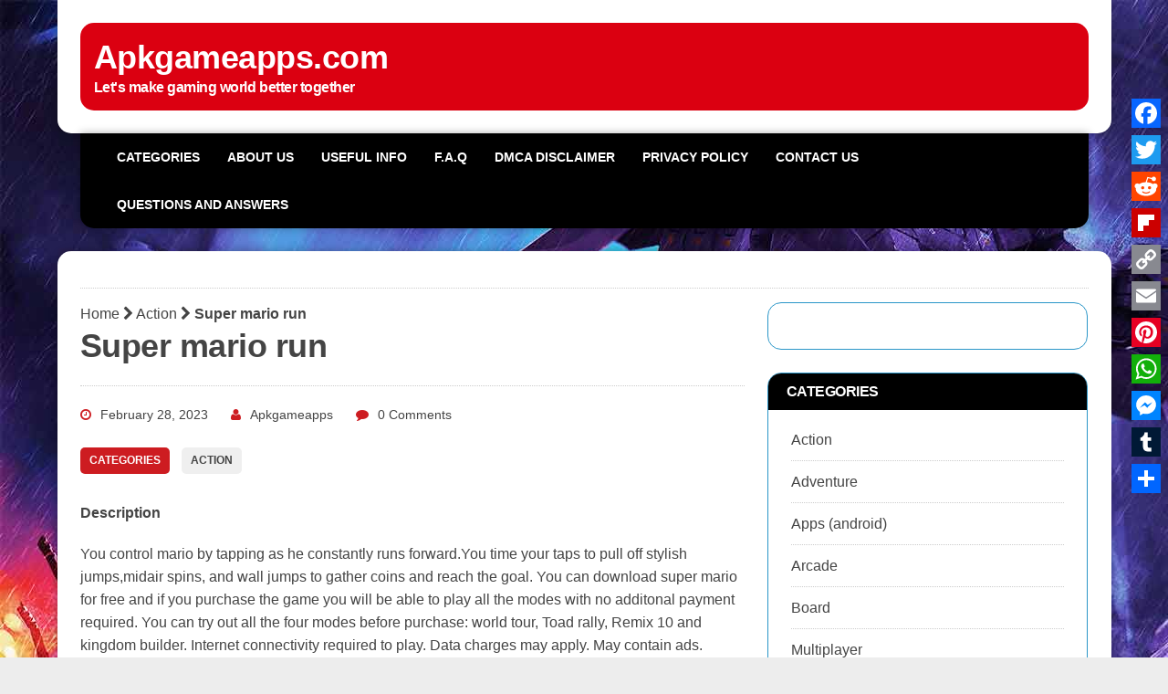

--- FILE ---
content_type: text/html; charset=UTF-8
request_url: https://apkgameapps.com/action/super-matio-run/
body_size: 13844
content:
<!DOCTYPE html><html class="no-js" lang="en-US"><head><script data-no-optimize="1">var litespeed_docref=sessionStorage.getItem("litespeed_docref");litespeed_docref&&(Object.defineProperty(document,"referrer",{get:function(){return litespeed_docref}}),sessionStorage.removeItem("litespeed_docref"));</script> <meta charset="UTF-8"><link data-optimized="2" rel="stylesheet" href="https://apkgameapps.com/wp-content/litespeed/css/f32126bba95d52e4884fa48f91ca26d9.css?ver=fa7f9" /><meta name="viewport" content="width=device-width, initial-scale=1.0"><link rel="profile" href="https://gmpg.org/xfn/11" /><meta name='robots' content='index, follow, max-image-preview:large, max-snippet:-1, max-video-preview:-1' /><title>Super mario run &ndash; Apkgameapps.com</title><meta name="description" content="Download and play Super mario run. We all love super mario and now it&#039;s here. You contol character by tapping as he constantly runs forward" /><link rel="canonical" href="https://apkgameapps.com/action/super-matio-run/" /><meta property="og:locale" content="en_US" /><meta property="og:type" content="article" /><meta property="og:title" content="Super mario run &ndash; Apkgameapps.com" /><meta property="og:description" content="Download and play Super mario run. We all love super mario and now it&#039;s here. You contol character by tapping as he constantly runs forward" /><meta property="og:url" content="https://apkgameapps.com/action/super-matio-run/" /><meta property="og:site_name" content="Apkgameapps.com" /><meta property="article:published_time" content="2023-02-28T10:45:01+00:00" /><meta property="article:modified_time" content="2023-02-28T10:45:03+00:00" /><meta property="og:image" content="https://apkgameapps.com/wp-content/uploads/2020/05/super-mario-run-2.png" /><meta property="og:image:width" content="450" /><meta property="og:image:height" content="253" /><meta property="og:image:type" content="image/png" /><meta name="author" content="Apkgameapps" /><meta name="twitter:card" content="summary_large_image" /><meta name="twitter:label1" content="Written by" /><meta name="twitter:data1" content="Apkgameapps" /><meta name="twitter:label2" content="Est. reading time" /><meta name="twitter:data2" content="2 minutes" /> <script type="application/ld+json" class="yoast-schema-graph">{"@context":"https://schema.org","@graph":[{"@type":"Article","@id":"https://apkgameapps.com/action/super-matio-run/#article","isPartOf":{"@id":"https://apkgameapps.com/action/super-matio-run/"},"author":{"name":"Apkgameapps","@id":"https://apkgameapps.com/#/schema/person/80ee3d9073520c199577056be7085327"},"headline":"Super mario run","datePublished":"2023-02-28T10:45:01+00:00","dateModified":"2023-02-28T10:45:03+00:00","mainEntityOfPage":{"@id":"https://apkgameapps.com/action/super-matio-run/"},"wordCount":111,"publisher":{"@id":"https://apkgameapps.com/#organization"},"image":{"@id":"https://apkgameapps.com/action/super-matio-run/#primaryimage"},"thumbnailUrl":"https://apkgameapps.com/wp-content/uploads/2020/05/super-mario-run-2.png","keywords":["colorful","mario","platformer","running"],"articleSection":["Action"],"inLanguage":"en-US"},{"@type":"WebPage","@id":"https://apkgameapps.com/action/super-matio-run/","url":"https://apkgameapps.com/action/super-matio-run/","name":"Super mario run &ndash; Apkgameapps.com","isPartOf":{"@id":"https://apkgameapps.com/#website"},"primaryImageOfPage":{"@id":"https://apkgameapps.com/action/super-matio-run/#primaryimage"},"image":{"@id":"https://apkgameapps.com/action/super-matio-run/#primaryimage"},"thumbnailUrl":"https://apkgameapps.com/wp-content/uploads/2020/05/super-mario-run-2.png","datePublished":"2023-02-28T10:45:01+00:00","dateModified":"2023-02-28T10:45:03+00:00","description":"Download and play Super mario run. We all love super mario and now it's here. You contol character by tapping as he constantly runs forward","breadcrumb":{"@id":"https://apkgameapps.com/action/super-matio-run/#breadcrumb"},"inLanguage":"en-US","potentialAction":[{"@type":"ReadAction","target":["https://apkgameapps.com/action/super-matio-run/"]}]},{"@type":"ImageObject","inLanguage":"en-US","@id":"https://apkgameapps.com/action/super-matio-run/#primaryimage","url":"https://apkgameapps.com/wp-content/uploads/2020/05/super-mario-run-2.png","contentUrl":"https://apkgameapps.com/wp-content/uploads/2020/05/super-mario-run-2.png","width":450,"height":253},{"@type":"BreadcrumbList","@id":"https://apkgameapps.com/action/super-matio-run/#breadcrumb","itemListElement":[{"@type":"ListItem","position":1,"name":"Home","item":"https://apkgameapps.com/"},{"@type":"ListItem","position":2,"name":"Action","item":"https://apkgameapps.com/category/action/"},{"@type":"ListItem","position":3,"name":"Super mario run"}]},{"@type":"WebSite","@id":"https://apkgameapps.com/#website","url":"https://apkgameapps.com/","name":"Apkgameapps.com","description":"Let&#039;s make gaming world better together","publisher":{"@id":"https://apkgameapps.com/#organization"},"potentialAction":[{"@type":"SearchAction","target":{"@type":"EntryPoint","urlTemplate":"https://apkgameapps.com/?s={search_term_string}"},"query-input":"required name=search_term_string"}],"inLanguage":"en-US"},{"@type":"Organization","@id":"https://apkgameapps.com/#organization","name":"Apkgameapps","url":"https://apkgameapps.com/","logo":{"@type":"ImageObject","inLanguage":"en-US","@id":"https://apkgameapps.com/#/schema/logo/image/","url":"https://apkgameapps.com/wp-content/uploads/2020/06/cropped-games-logo.png","contentUrl":"https://apkgameapps.com/wp-content/uploads/2020/06/cropped-games-logo.png","width":512,"height":512,"caption":"Apkgameapps"},"image":{"@id":"https://apkgameapps.com/#/schema/logo/image/"}},{"@type":"Person","@id":"https://apkgameapps.com/#/schema/person/80ee3d9073520c199577056be7085327","name":"Apkgameapps","image":{"@type":"ImageObject","inLanguage":"en-US","@id":"https://apkgameapps.com/#/schema/person/image/","url":"https://apkgameapps.com/wp-content/litespeed/avatar/53b20795f338ce3ddf54db136c7d167e.jpg?ver=1768809658","contentUrl":"https://apkgameapps.com/wp-content/litespeed/avatar/53b20795f338ce3ddf54db136c7d167e.jpg?ver=1768809658","caption":"Apkgameapps"}}]}</script> <link rel='dns-prefetch' href='//static.addtoany.com' /><link rel='dns-prefetch' href='//www.googletagmanager.com' /><link rel='dns-prefetch' href='//fonts.googleapis.com' /><link rel='dns-prefetch' href='//pagead2.googlesyndication.com' /><style id='classic-theme-styles-inline-css' type='text/css'>/*! This file is auto-generated */
.wp-block-button__link{color:#fff;background-color:#32373c;border-radius:9999px;box-shadow:none;text-decoration:none;padding:calc(.667em + 2px) calc(1.333em + 2px);font-size:1.125em}.wp-block-file__button{background:#32373c;color:#fff;text-decoration:none}</style><style id='global-styles-inline-css' type='text/css'>body{--wp--preset--color--black: #000000;--wp--preset--color--cyan-bluish-gray: #abb8c3;--wp--preset--color--white: #ffffff;--wp--preset--color--pale-pink: #f78da7;--wp--preset--color--vivid-red: #cf2e2e;--wp--preset--color--luminous-vivid-orange: #ff6900;--wp--preset--color--luminous-vivid-amber: #fcb900;--wp--preset--color--light-green-cyan: #7bdcb5;--wp--preset--color--vivid-green-cyan: #00d084;--wp--preset--color--pale-cyan-blue: #8ed1fc;--wp--preset--color--vivid-cyan-blue: #0693e3;--wp--preset--color--vivid-purple: #9b51e0;--wp--preset--gradient--vivid-cyan-blue-to-vivid-purple: linear-gradient(135deg,rgba(6,147,227,1) 0%,rgb(155,81,224) 100%);--wp--preset--gradient--light-green-cyan-to-vivid-green-cyan: linear-gradient(135deg,rgb(122,220,180) 0%,rgb(0,208,130) 100%);--wp--preset--gradient--luminous-vivid-amber-to-luminous-vivid-orange: linear-gradient(135deg,rgba(252,185,0,1) 0%,rgba(255,105,0,1) 100%);--wp--preset--gradient--luminous-vivid-orange-to-vivid-red: linear-gradient(135deg,rgba(255,105,0,1) 0%,rgb(207,46,46) 100%);--wp--preset--gradient--very-light-gray-to-cyan-bluish-gray: linear-gradient(135deg,rgb(238,238,238) 0%,rgb(169,184,195) 100%);--wp--preset--gradient--cool-to-warm-spectrum: linear-gradient(135deg,rgb(74,234,220) 0%,rgb(151,120,209) 20%,rgb(207,42,186) 40%,rgb(238,44,130) 60%,rgb(251,105,98) 80%,rgb(254,248,76) 100%);--wp--preset--gradient--blush-light-purple: linear-gradient(135deg,rgb(255,206,236) 0%,rgb(152,150,240) 100%);--wp--preset--gradient--blush-bordeaux: linear-gradient(135deg,rgb(254,205,165) 0%,rgb(254,45,45) 50%,rgb(107,0,62) 100%);--wp--preset--gradient--luminous-dusk: linear-gradient(135deg,rgb(255,203,112) 0%,rgb(199,81,192) 50%,rgb(65,88,208) 100%);--wp--preset--gradient--pale-ocean: linear-gradient(135deg,rgb(255,245,203) 0%,rgb(182,227,212) 50%,rgb(51,167,181) 100%);--wp--preset--gradient--electric-grass: linear-gradient(135deg,rgb(202,248,128) 0%,rgb(113,206,126) 100%);--wp--preset--gradient--midnight: linear-gradient(135deg,rgb(2,3,129) 0%,rgb(40,116,252) 100%);--wp--preset--font-size--small: 13px;--wp--preset--font-size--medium: 20px;--wp--preset--font-size--large: 36px;--wp--preset--font-size--x-large: 42px;--wp--preset--spacing--20: 0.44rem;--wp--preset--spacing--30: 0.67rem;--wp--preset--spacing--40: 1rem;--wp--preset--spacing--50: 1.5rem;--wp--preset--spacing--60: 2.25rem;--wp--preset--spacing--70: 3.38rem;--wp--preset--spacing--80: 5.06rem;--wp--preset--shadow--natural: 6px 6px 9px rgba(0, 0, 0, 0.2);--wp--preset--shadow--deep: 12px 12px 50px rgba(0, 0, 0, 0.4);--wp--preset--shadow--sharp: 6px 6px 0px rgba(0, 0, 0, 0.2);--wp--preset--shadow--outlined: 6px 6px 0px -3px rgba(255, 255, 255, 1), 6px 6px rgba(0, 0, 0, 1);--wp--preset--shadow--crisp: 6px 6px 0px rgba(0, 0, 0, 1);}:where(.is-layout-flex){gap: 0.5em;}:where(.is-layout-grid){gap: 0.5em;}body .is-layout-flex{display: flex;}body .is-layout-flex{flex-wrap: wrap;align-items: center;}body .is-layout-flex > *{margin: 0;}body .is-layout-grid{display: grid;}body .is-layout-grid > *{margin: 0;}:where(.wp-block-columns.is-layout-flex){gap: 2em;}:where(.wp-block-columns.is-layout-grid){gap: 2em;}:where(.wp-block-post-template.is-layout-flex){gap: 1.25em;}:where(.wp-block-post-template.is-layout-grid){gap: 1.25em;}.has-black-color{color: var(--wp--preset--color--black) !important;}.has-cyan-bluish-gray-color{color: var(--wp--preset--color--cyan-bluish-gray) !important;}.has-white-color{color: var(--wp--preset--color--white) !important;}.has-pale-pink-color{color: var(--wp--preset--color--pale-pink) !important;}.has-vivid-red-color{color: var(--wp--preset--color--vivid-red) !important;}.has-luminous-vivid-orange-color{color: var(--wp--preset--color--luminous-vivid-orange) !important;}.has-luminous-vivid-amber-color{color: var(--wp--preset--color--luminous-vivid-amber) !important;}.has-light-green-cyan-color{color: var(--wp--preset--color--light-green-cyan) !important;}.has-vivid-green-cyan-color{color: var(--wp--preset--color--vivid-green-cyan) !important;}.has-pale-cyan-blue-color{color: var(--wp--preset--color--pale-cyan-blue) !important;}.has-vivid-cyan-blue-color{color: var(--wp--preset--color--vivid-cyan-blue) !important;}.has-vivid-purple-color{color: var(--wp--preset--color--vivid-purple) !important;}.has-black-background-color{background-color: var(--wp--preset--color--black) !important;}.has-cyan-bluish-gray-background-color{background-color: var(--wp--preset--color--cyan-bluish-gray) !important;}.has-white-background-color{background-color: var(--wp--preset--color--white) !important;}.has-pale-pink-background-color{background-color: var(--wp--preset--color--pale-pink) !important;}.has-vivid-red-background-color{background-color: var(--wp--preset--color--vivid-red) !important;}.has-luminous-vivid-orange-background-color{background-color: var(--wp--preset--color--luminous-vivid-orange) !important;}.has-luminous-vivid-amber-background-color{background-color: var(--wp--preset--color--luminous-vivid-amber) !important;}.has-light-green-cyan-background-color{background-color: var(--wp--preset--color--light-green-cyan) !important;}.has-vivid-green-cyan-background-color{background-color: var(--wp--preset--color--vivid-green-cyan) !important;}.has-pale-cyan-blue-background-color{background-color: var(--wp--preset--color--pale-cyan-blue) !important;}.has-vivid-cyan-blue-background-color{background-color: var(--wp--preset--color--vivid-cyan-blue) !important;}.has-vivid-purple-background-color{background-color: var(--wp--preset--color--vivid-purple) !important;}.has-black-border-color{border-color: var(--wp--preset--color--black) !important;}.has-cyan-bluish-gray-border-color{border-color: var(--wp--preset--color--cyan-bluish-gray) !important;}.has-white-border-color{border-color: var(--wp--preset--color--white) !important;}.has-pale-pink-border-color{border-color: var(--wp--preset--color--pale-pink) !important;}.has-vivid-red-border-color{border-color: var(--wp--preset--color--vivid-red) !important;}.has-luminous-vivid-orange-border-color{border-color: var(--wp--preset--color--luminous-vivid-orange) !important;}.has-luminous-vivid-amber-border-color{border-color: var(--wp--preset--color--luminous-vivid-amber) !important;}.has-light-green-cyan-border-color{border-color: var(--wp--preset--color--light-green-cyan) !important;}.has-vivid-green-cyan-border-color{border-color: var(--wp--preset--color--vivid-green-cyan) !important;}.has-pale-cyan-blue-border-color{border-color: var(--wp--preset--color--pale-cyan-blue) !important;}.has-vivid-cyan-blue-border-color{border-color: var(--wp--preset--color--vivid-cyan-blue) !important;}.has-vivid-purple-border-color{border-color: var(--wp--preset--color--vivid-purple) !important;}.has-vivid-cyan-blue-to-vivid-purple-gradient-background{background: var(--wp--preset--gradient--vivid-cyan-blue-to-vivid-purple) !important;}.has-light-green-cyan-to-vivid-green-cyan-gradient-background{background: var(--wp--preset--gradient--light-green-cyan-to-vivid-green-cyan) !important;}.has-luminous-vivid-amber-to-luminous-vivid-orange-gradient-background{background: var(--wp--preset--gradient--luminous-vivid-amber-to-luminous-vivid-orange) !important;}.has-luminous-vivid-orange-to-vivid-red-gradient-background{background: var(--wp--preset--gradient--luminous-vivid-orange-to-vivid-red) !important;}.has-very-light-gray-to-cyan-bluish-gray-gradient-background{background: var(--wp--preset--gradient--very-light-gray-to-cyan-bluish-gray) !important;}.has-cool-to-warm-spectrum-gradient-background{background: var(--wp--preset--gradient--cool-to-warm-spectrum) !important;}.has-blush-light-purple-gradient-background{background: var(--wp--preset--gradient--blush-light-purple) !important;}.has-blush-bordeaux-gradient-background{background: var(--wp--preset--gradient--blush-bordeaux) !important;}.has-luminous-dusk-gradient-background{background: var(--wp--preset--gradient--luminous-dusk) !important;}.has-pale-ocean-gradient-background{background: var(--wp--preset--gradient--pale-ocean) !important;}.has-electric-grass-gradient-background{background: var(--wp--preset--gradient--electric-grass) !important;}.has-midnight-gradient-background{background: var(--wp--preset--gradient--midnight) !important;}.has-small-font-size{font-size: var(--wp--preset--font-size--small) !important;}.has-medium-font-size{font-size: var(--wp--preset--font-size--medium) !important;}.has-large-font-size{font-size: var(--wp--preset--font-size--large) !important;}.has-x-large-font-size{font-size: var(--wp--preset--font-size--x-large) !important;}
.wp-block-navigation a:where(:not(.wp-element-button)){color: inherit;}
:where(.wp-block-post-template.is-layout-flex){gap: 1.25em;}:where(.wp-block-post-template.is-layout-grid){gap: 1.25em;}
:where(.wp-block-columns.is-layout-flex){gap: 2em;}:where(.wp-block-columns.is-layout-grid){gap: 2em;}
.wp-block-pullquote{font-size: 1.5em;line-height: 1.6;}</style><style id='yarpp-thumbnails-inline-css' type='text/css'>.yarpp-thumbnails-horizontal .yarpp-thumbnail {width: 160px;height: 200px;margin: 5px;margin-left: 0px;}.yarpp-thumbnail > img, .yarpp-thumbnail-default {width: 150px;height: 150px;margin: 5px;}.yarpp-thumbnails-horizontal .yarpp-thumbnail-title {margin: 7px;margin-top: 0px;width: 150px;}.yarpp-thumbnail-default > img {min-height: 150px;min-width: 150px;}</style><style id='addtoany-inline-css' type='text/css'>@media screen and (max-width:980px){
.a2a_floating_style.a2a_vertical_style{display:none;}
}
.a2a_svg { border-radius: 0 !important; }</style> <script id="addtoany-core-js-before" type="litespeed/javascript">window.a2a_config=window.a2a_config||{};a2a_config.callbacks=[];a2a_config.overlays=[];a2a_config.templates={};a2a_config.icon_color="unset,#eef2e8"</script> <script type="text/javascript" defer src="https://static.addtoany.com/menu/page.js" id="addtoany-core-js"></script> <script type="litespeed/javascript" data-src="https://apkgameapps.com/wp-includes/js/jquery/jquery.min.js" id="jquery-core-js"></script>  <script type="litespeed/javascript" data-src="https://www.googletagmanager.com/gtag/js?id=G-R867PPS5VH" id="google_gtagjs-js"></script> <script id="google_gtagjs-js-after" type="litespeed/javascript">window.dataLayer=window.dataLayer||[];function gtag(){dataLayer.push(arguments)}
gtag("set","linker",{"domains":["apkgameapps.com"]});gtag("js",new Date());gtag("set","developer_id.dZTNiMT",!0);gtag("config","G-R867PPS5VH")</script> <meta name="generator" content="Site Kit by Google 1.124.0" /> <script type="litespeed/javascript">document.documentElement.className=document.documentElement.className.replace('no-js','js')</script> <style>.no-js img.lazyload { display: none; }
			figure.wp-block-image img.lazyloading { min-width: 150px; }
							.lazyload, .lazyloading { opacity: 0; }
				.lazyloaded {
					opacity: 1;
					transition: opacity 400ms;
					transition-delay: 0ms;
				}</style><!--[if lt IE 9]> <script src="https://apkgameapps.com/wp-content/themes/mh-joystick-lite/js/css3-mediaqueries.js"></script> <![endif]--><meta name="google-adsense-platform-account" content="ca-host-pub-2644536267352236"><meta name="google-adsense-platform-domain" content="sitekit.withgoogle.com">
<style type="text/css" id="custom-background-css">body.custom-background { background-color: #ededed; background-image: url("https://apkgameapps.com/wp-content/uploads/2021/10/apkgameapps.com_.jpg"); background-position: left top; background-size: auto; background-repeat: repeat; background-attachment: fixed; }</style> <script="async" type="litespeed/javascript" data-src="https://pagead2.googlesyndication.com/pagead/js/adsbygoogle.js?client=ca-pub-1286271680050753&amp;host=ca-host-pub-2644536267352236" crossorigin="anonymous"></script> <link rel="icon" href="https://apkgameapps.com/wp-content/uploads/2023/08/cropped-android-chrome-512x512-1-1-32x32.png" sizes="32x32" /><link rel="icon" href="https://apkgameapps.com/wp-content/uploads/2023/08/cropped-android-chrome-512x512-1-1-192x192.png" sizes="192x192" /><link rel="apple-touch-icon" href="https://apkgameapps.com/wp-content/uploads/2023/08/cropped-android-chrome-512x512-1-1-180x180.png" /><meta name="msapplication-TileImage" content="https://apkgameapps.com/wp-content/uploads/2023/08/cropped-android-chrome-512x512-1-1-270x270.png" /><style type="text/css" id="wp-custom-css">.logo { background: #db0011; padding: 15px; }
.main-nav { background: #000000; margin: 0 25px; padding: 0 25px; }
.main-nav li:hover a { color: #0a0a0a; background: #fcfafa; }
.slicknav { background: #000000; }

.slicknav_nav { font-size: 14px; font-size: 0.875rem; color: #fff; padding: 0 25px 25px; background: #000000; }

.credits-text { display: ; }

.widget-title { background: #000000; }

#main-content { overflow: inherit; }


h2 {
  font-weight: bold;
  font-size: 24px;
}

.credits-text {
	display:none;
}</style></head><body class="post-template-default single single-post postid-299 single-format-standard custom-background mh-right-sb"><div class="mh-container"><header class="mh-header header-logo-full mh-row mh-clearfix">
<a href="https://apkgameapps.com/" title="Apkgameapps.com" rel="home"><div class="logo-wrap" role="banner"><div class="logo"><h1 class="logo-title">Apkgameapps.com</h1><h2 class="logo-tagline">Let&#039;s make gaming world better together</h2></div></div>
</a></header><nav class="main-nav mh-clearfix"><div class="menu-menu-1-container"><ul id="menu-menu-1" class="menu"><li id="menu-item-43" class="menu-item menu-item-type-post_type menu-item-object-page menu-item-43"><a href="https://apkgameapps.com/categories/">Categories</a></li><li id="menu-item-42" class="menu-item menu-item-type-post_type menu-item-object-page menu-item-42"><a href="https://apkgameapps.com/about-us/">About us</a></li><li id="menu-item-52" class="menu-item menu-item-type-post_type menu-item-object-page menu-item-52"><a href="https://apkgameapps.com/useful-info/">Useful info</a></li><li id="menu-item-45" class="menu-item menu-item-type-post_type menu-item-object-page menu-item-45"><a href="https://apkgameapps.com/f-a-q/">F.A.Q</a></li><li id="menu-item-44" class="menu-item menu-item-type-post_type menu-item-object-page menu-item-44"><a href="https://apkgameapps.com/dmca-disclaimer/">DMCA Disclaimer</a></li><li id="menu-item-46" class="menu-item menu-item-type-post_type menu-item-object-page menu-item-privacy-policy menu-item-46"><a rel="privacy-policy" href="https://apkgameapps.com/privacy-policy/">Privacy Policy</a></li><li id="menu-item-58" class="menu-item menu-item-type-post_type menu-item-object-page menu-item-58"><a href="https://apkgameapps.com/contact-us/">Contact us</a></li><li id="menu-item-55" class="menu-item menu-item-type-post_type menu-item-object-page menu-item-55"><a href="https://apkgameapps.com/questions-and-answers/">Questions and Answers</a></li></ul></div></nav><div class="slicknav mh-clearfix"></div><div class="mh-wrapper"><div class="mh-row mh-clearfix"> <script type="litespeed/javascript" data-src="https://pagead2.googlesyndication.com/pagead/js/adsbygoogle.js?client=ca-pub-1286271680050753"
     crossorigin="anonymous"></script> 
<ins class="adsbygoogle"
style="display:block"
data-ad-client="ca-pub-1286271680050753"
data-ad-slot="9157086288"
data-ad-format="auto"
data-full-width-responsive="true"></ins> <script type="litespeed/javascript">(adsbygoogle=window.adsbygoogle||[]).push({})</script> <hr><div id="main-content" class="mh-content"><article class="post-wrapper post-299 post type-post status-publish format-standard has-post-thumbnail hentry category-action tag-colorful tag-mario tag-platformer tag-running"><header class="entry-header"><p id="breadcrumbs"><span><span><a href="https://apkgameapps.com/">Home</a></span> <i class="fa fa-chevron-right" aria-hidden="true"></i> <span><a href="https://apkgameapps.com/category/action/">Action</a></span> <i class="fa fa-chevron-right" aria-hidden="true"></i> <span class="breadcrumb_last" aria-current="page"><strong>Super mario run</strong></span></span></p><h1 class="entry-title">
Super mario run</h1><p class="entry-meta">
<span class="entry-meta-date updated"><i class="fa fa-clock-o"></i>February 28, 2023</span><span class="entry-meta-author vcard"><i class="fa fa-user"></i><a class="fn" href="https://apkgameapps.com/author/levani/">Apkgameapps</a></span><span class="entry-meta-comments"><i class="fa fa-comment"></i>0 Comments</span></p><figure class="entry-thumbnail">
<img width="450" height="253"   alt="" decoding="async" fetchpriority="high" data-srcset="https://apkgameapps.com/wp-content/uploads/2020/05/super-mario-run-2.png 450w, https://apkgameapps.com/wp-content/uploads/2020/05/super-mario-run-2-300x169.png 300w, https://apkgameapps.com/wp-content/uploads/2020/05/super-mario-run-2-326x183.png 326w, https://apkgameapps.com/wp-content/uploads/2020/05/super-mario-run-2-139x78.png 139w"  data-src="https://apkgameapps.com/wp-content/uploads/2020/05/super-mario-run-2.png" data-sizes="(max-width: 450px) 100vw, 450px" class="attachment-mh-joystick-lite-slider size-mh-joystick-lite-slider wp-post-image lazyload" src="[data-uri]" /><noscript><img width="450" height="253" src="https://apkgameapps.com/wp-content/uploads/2020/05/super-mario-run-2.png" class="attachment-mh-joystick-lite-slider size-mh-joystick-lite-slider wp-post-image" alt="" decoding="async" fetchpriority="high" srcset="https://apkgameapps.com/wp-content/uploads/2020/05/super-mario-run-2.png 450w, https://apkgameapps.com/wp-content/uploads/2020/05/super-mario-run-2-300x169.png 300w, https://apkgameapps.com/wp-content/uploads/2020/05/super-mario-run-2-326x183.png 326w, https://apkgameapps.com/wp-content/uploads/2020/05/super-mario-run-2-139x78.png 139w" sizes="(max-width: 450px) 100vw, 450px" /></noscript></figure></header><p class="entry-category">
<span class="entry-category-title">Categories</span><a href="https://apkgameapps.com/category/action/" rel="category tag">Action</a></p><div class="entry-content"><p><strong>Description</strong></p><p>You control mario by tapping as he constantly runs forward.You time your taps to pull off stylish jumps,midair spins, and wall jumps to gather coins and reach the goal. You can download super mario for free and if you purchase the game you will be able to play all the modes with no additonal payment required. You can try out all the four modes before purchase: world tour, Toad rally, Remix 10 and kingdom builder. Internet connectivity required to play. Data charges may apply. May contain ads.</p><p><strong>Gameplay screenshots</strong></p><figure class="wp-block-image"><img decoding="async" width="300" height="169"  alt=""  data-srcset="https://apkgameapps.com/wp-content/uploads/2020/05/super-mario-run-300x169.png 300w, https://apkgameapps.com/wp-content/uploads/2020/05/super-mario-run-326x183.png 326w, https://apkgameapps.com/wp-content/uploads/2020/05/super-mario-run-139x78.png 139w, https://apkgameapps.com/wp-content/uploads/2020/05/super-mario-run.png 450w"  data-src="https://apkgameapps.com/wp-content/uploads/2020/05/super-mario-run-300x169.png" data-sizes="(max-width: 300px) 100vw, 300px" class="wp-image-1352 lazyload" src="[data-uri]" /><noscript><img decoding="async" width="300" height="169" src="https://apkgameapps.com/wp-content/uploads/2020/05/super-mario-run-300x169.png" alt="" class="wp-image-1352" srcset="https://apkgameapps.com/wp-content/uploads/2020/05/super-mario-run-300x169.png 300w, https://apkgameapps.com/wp-content/uploads/2020/05/super-mario-run-326x183.png 326w, https://apkgameapps.com/wp-content/uploads/2020/05/super-mario-run-139x78.png 139w, https://apkgameapps.com/wp-content/uploads/2020/05/super-mario-run.png 450w" sizes="(max-width: 300px) 100vw, 300px" /></noscript></figure><figure class="wp-block-image"><img decoding="async" width="300" height="169"  alt=""  data-srcset="https://apkgameapps.com/wp-content/uploads/2020/05/super-mario-run--300x169.png 300w, https://apkgameapps.com/wp-content/uploads/2020/05/super-mario-run--326x183.png 326w, https://apkgameapps.com/wp-content/uploads/2020/05/super-mario-run--139x78.png 139w, https://apkgameapps.com/wp-content/uploads/2020/05/super-mario-run-.png 450w"  data-src="https://apkgameapps.com/wp-content/uploads/2020/05/super-mario-run--300x169.png" data-sizes="(max-width: 300px) 100vw, 300px" class="wp-image-1353 lazyload" src="[data-uri]" /><noscript><img decoding="async" width="300" height="169" src="https://apkgameapps.com/wp-content/uploads/2020/05/super-mario-run--300x169.png" alt="" class="wp-image-1353" srcset="https://apkgameapps.com/wp-content/uploads/2020/05/super-mario-run--300x169.png 300w, https://apkgameapps.com/wp-content/uploads/2020/05/super-mario-run--326x183.png 326w, https://apkgameapps.com/wp-content/uploads/2020/05/super-mario-run--139x78.png 139w, https://apkgameapps.com/wp-content/uploads/2020/05/super-mario-run-.png 450w" sizes="(max-width: 300px) 100vw, 300px" /></noscript></figure><figure class="wp-block-image"><img decoding="async" width="300" height="187"  alt=""  data-srcset="https://apkgameapps.com/wp-content/uploads/2020/05/super-mario-run-1-300x187.png 300w, https://apkgameapps.com/wp-content/uploads/2020/05/super-mario-run-1.png 450w"  data-src="https://apkgameapps.com/wp-content/uploads/2020/05/super-mario-run-1-300x187.png" data-sizes="(max-width: 300px) 100vw, 300px" class="wp-image-1354 lazyload" src="[data-uri]" /><noscript><img decoding="async" width="300" height="187" src="https://apkgameapps.com/wp-content/uploads/2020/05/super-mario-run-1-300x187.png" alt="" class="wp-image-1354" srcset="https://apkgameapps.com/wp-content/uploads/2020/05/super-mario-run-1-300x187.png 300w, https://apkgameapps.com/wp-content/uploads/2020/05/super-mario-run-1.png 450w" sizes="(max-width: 300px) 100vw, 300px" /></noscript></figure><p><strong>Additional information</strong></p><p>Download size: 82MB<br>Requires android: 4.4+<br>APK version: 3.0.17<br>Developed by: Supermario run</p><p><a class="fasc-button fasc-size-medium fasc-type-glossy fasc-ico-before dashicons-admin-site" style="background-color: #3cbf1b; color: #ffffff;" target="_blank" href="https://drive.google.com/uc?id=1wZM-RkY_VbbiVDsEMJ_JcU3mIx30E_0H&amp;export=download" rel="noopener noreferrer">Download super mario run (82MB)</a></p><div class="addtoany_share_save_container addtoany_content addtoany_content_bottom"><div class="a2a_kit a2a_kit_size_32 addtoany_list" data-a2a-url="https://apkgameapps.com/action/super-matio-run/" data-a2a-title="Super mario run"><a class="a2a_button_facebook" href="https://www.addtoany.com/add_to/facebook?linkurl=https%3A%2F%2Fapkgameapps.com%2Faction%2Fsuper-matio-run%2F&amp;linkname=Super%20mario%20run" title="Facebook" rel="nofollow noopener" target="_blank"></a><a class="a2a_button_twitter" href="https://www.addtoany.com/add_to/twitter?linkurl=https%3A%2F%2Fapkgameapps.com%2Faction%2Fsuper-matio-run%2F&amp;linkname=Super%20mario%20run" title="Twitter" rel="nofollow noopener" target="_blank"></a><a class="a2a_button_reddit" href="https://www.addtoany.com/add_to/reddit?linkurl=https%3A%2F%2Fapkgameapps.com%2Faction%2Fsuper-matio-run%2F&amp;linkname=Super%20mario%20run" title="Reddit" rel="nofollow noopener" target="_blank"></a><a class="a2a_button_flipboard" href="https://www.addtoany.com/add_to/flipboard?linkurl=https%3A%2F%2Fapkgameapps.com%2Faction%2Fsuper-matio-run%2F&amp;linkname=Super%20mario%20run" title="Flipboard" rel="nofollow noopener" target="_blank"></a><a class="a2a_button_copy_link" href="https://www.addtoany.com/add_to/copy_link?linkurl=https%3A%2F%2Fapkgameapps.com%2Faction%2Fsuper-matio-run%2F&amp;linkname=Super%20mario%20run" title="Copy Link" rel="nofollow noopener" target="_blank"></a><a class="a2a_button_email" href="https://www.addtoany.com/add_to/email?linkurl=https%3A%2F%2Fapkgameapps.com%2Faction%2Fsuper-matio-run%2F&amp;linkname=Super%20mario%20run" title="Email" rel="nofollow noopener" target="_blank"></a><a class="a2a_button_pinterest" href="https://www.addtoany.com/add_to/pinterest?linkurl=https%3A%2F%2Fapkgameapps.com%2Faction%2Fsuper-matio-run%2F&amp;linkname=Super%20mario%20run" title="Pinterest" rel="nofollow noopener" target="_blank"></a><a class="a2a_button_whatsapp" href="https://www.addtoany.com/add_to/whatsapp?linkurl=https%3A%2F%2Fapkgameapps.com%2Faction%2Fsuper-matio-run%2F&amp;linkname=Super%20mario%20run" title="WhatsApp" rel="nofollow noopener" target="_blank"></a><a class="a2a_button_facebook_messenger" href="https://www.addtoany.com/add_to/facebook_messenger?linkurl=https%3A%2F%2Fapkgameapps.com%2Faction%2Fsuper-matio-run%2F&amp;linkname=Super%20mario%20run" title="Messenger" rel="nofollow noopener" target="_blank"></a><a class="a2a_button_tumblr" href="https://www.addtoany.com/add_to/tumblr?linkurl=https%3A%2F%2Fapkgameapps.com%2Faction%2Fsuper-matio-run%2F&amp;linkname=Super%20mario%20run" title="Tumblr" rel="nofollow noopener" target="_blank"></a><a class="a2a_dd addtoany_share_save addtoany_share" href="https://www.addtoany.com/share"></a></div></div><div class='yarpp yarpp-related yarpp-related-website yarpp-template-thumbnails'><h3>You may also like:</h3><div class="yarpp-thumbnails-horizontal">
<a class='yarpp-thumbnail' rel='norewrite' href='https://apkgameapps.com/action/soul-knight-mod-apk/' title='Soul Knight Mod Apk'>
<img width="150" height="150"   alt="soul knight mod apk download latest" data-pin-nopin="true" data-src="https://apkgameapps.com/wp-content/uploads/2022/01/soul-knight-mod-apk-150x150.png" class="attachment-thumbnail size-thumbnail wp-post-image lazyload" src="[data-uri]" /><noscript><img width="150" height="150" src="https://apkgameapps.com/wp-content/uploads/2022/01/soul-knight-mod-apk-150x150.png" class="attachment-thumbnail size-thumbnail wp-post-image" alt="soul knight mod apk download latest" data-pin-nopin="true" /></noscript><span class="yarpp-thumbnail-title">Soul Knight Mod Apk</span></a>
<a class='yarpp-thumbnail' rel='norewrite' href='https://apkgameapps.com/action/oceanhorn-mod-apk/' title='Oceanhorn Mod Apk'>
<img width="150" height="150"   alt="oceanhorn mod apk download latest" data-pin-nopin="true" data-src="https://apkgameapps.com/wp-content/uploads/2022/01/oceanhorn-mod-apk-latest-150x150.png" class="attachment-thumbnail size-thumbnail wp-post-image lazyload" src="[data-uri]" /><noscript><img width="150" height="150" src="https://apkgameapps.com/wp-content/uploads/2022/01/oceanhorn-mod-apk-latest-150x150.png" class="attachment-thumbnail size-thumbnail wp-post-image" alt="oceanhorn mod apk download latest" data-pin-nopin="true" /></noscript><span class="yarpp-thumbnail-title">Oceanhorn Mod Apk</span></a>
<a class='yarpp-thumbnail' rel='norewrite' href='https://apkgameapps.com/action/free-fire-mod-menu-apk/' title='Free Fire Mod Menu Apk'>
<img width="150" height="150"   alt="free fire mod apk download latest" data-pin-nopin="true" data-src="https://apkgameapps.com/wp-content/uploads/2022/01/free-fire-mod-apk-download--150x150.png" class="attachment-thumbnail size-thumbnail wp-post-image lazyload" src="[data-uri]" /><noscript><img width="150" height="150" src="https://apkgameapps.com/wp-content/uploads/2022/01/free-fire-mod-apk-download--150x150.png" class="attachment-thumbnail size-thumbnail wp-post-image" alt="free fire mod apk download latest" data-pin-nopin="true" /></noscript><span class="yarpp-thumbnail-title">Free Fire Mod Menu Apk</span></a>
<a class='yarpp-thumbnail' rel='norewrite' href='https://apkgameapps.com/action/worms-zone-mod-apk/' title='Worms Zone Mod Apk'>
<img width="150" height="150"   alt="worms zone mod apk unlocked unlimited download now" data-pin-nopin="true" data-src="https://apkgameapps.com/wp-content/uploads/2022/01/worms-zone-mod-apk--150x150.png" class="attachment-thumbnail size-thumbnail wp-post-image lazyload" src="[data-uri]" /><noscript><img width="150" height="150" src="https://apkgameapps.com/wp-content/uploads/2022/01/worms-zone-mod-apk--150x150.png" class="attachment-thumbnail size-thumbnail wp-post-image" alt="worms zone mod apk unlocked unlimited download now" data-pin-nopin="true" /></noscript><span class="yarpp-thumbnail-title">Worms Zone Mod Apk</span></a>
<a class='yarpp-thumbnail' rel='norewrite' href='https://apkgameapps.com/action/nulls-brawl-apk/' title='NULL&#8217;s Brawl Apk'>
<img width="150" height="150"   alt="" data-pin-nopin="true" data-src="https://apkgameapps.com/wp-content/uploads/2022/01/nulls-brawl-apk-150x150.png" class="attachment-thumbnail size-thumbnail wp-post-image lazyload" src="[data-uri]" /><noscript><img width="150" height="150" src="https://apkgameapps.com/wp-content/uploads/2022/01/nulls-brawl-apk-150x150.png" class="attachment-thumbnail size-thumbnail wp-post-image" alt="" data-pin-nopin="true" /></noscript><span class="yarpp-thumbnail-title">NULL&#8217;s Brawl Apk</span></a>
<a class='yarpp-thumbnail' rel='norewrite' href='https://apkgameapps.com/action/roblox-studio-apk/' title='Roblox Studio Apk'>
<img width="150" height="150"   alt="roblox studio apk download" data-pin-nopin="true" data-src="https://apkgameapps.com/wp-content/uploads/2022/01/Roblox-Studio-Apk-gbapps-150x150.png" class="attachment-thumbnail size-thumbnail wp-post-image lazyload" src="[data-uri]" /><noscript><img width="150" height="150" src="https://apkgameapps.com/wp-content/uploads/2022/01/Roblox-Studio-Apk-gbapps-150x150.png" class="attachment-thumbnail size-thumbnail wp-post-image" alt="roblox studio apk download" data-pin-nopin="true" /></noscript><span class="yarpp-thumbnail-title">Roblox Studio Apk</span></a>
<a class='yarpp-thumbnail' rel='norewrite' href='https://apkgameapps.com/action/archero-mod-apk/' title='Archero Mod Apk'>
<img width="150" height="150"   alt="archero mod apk download" data-pin-nopin="true" data-src="https://apkgameapps.com/wp-content/uploads/2022/01/archero-mod-apk-150x150.png" class="attachment-thumbnail size-thumbnail wp-post-image lazyload" src="[data-uri]" /><noscript><img width="150" height="150" src="https://apkgameapps.com/wp-content/uploads/2022/01/archero-mod-apk-150x150.png" class="attachment-thumbnail size-thumbnail wp-post-image" alt="archero mod apk download" data-pin-nopin="true" /></noscript><span class="yarpp-thumbnail-title">Archero Mod Apk</span></a>
<a class='yarpp-thumbnail' rel='norewrite' href='https://apkgameapps.com/action/dungeon-hunter-5-mod-apk/' title='Dungeon Hunter 5 Mod Apk'>
<img width="150" height="150"   alt="dungeon hunter 5 mod download latest" data-pin-nopin="true" data-src="https://apkgameapps.com/wp-content/uploads/2022/01/dungeon-hunter-5-mod-apk-150x150.png" class="attachment-thumbnail size-thumbnail wp-post-image lazyload" src="[data-uri]" /><noscript><img width="150" height="150" src="https://apkgameapps.com/wp-content/uploads/2022/01/dungeon-hunter-5-mod-apk-150x150.png" class="attachment-thumbnail size-thumbnail wp-post-image" alt="dungeon hunter 5 mod download latest" data-pin-nopin="true" /></noscript><span class="yarpp-thumbnail-title">Dungeon Hunter 5 Mod Apk</span></a></div></div></div><div class="entry-tags"><span class="tag-title">Topics</span><a href="https://apkgameapps.com/tag/colorful/" rel="tag">colorful</a><a href="https://apkgameapps.com/tag/mario/" rel="tag">mario</a><a href="https://apkgameapps.com/tag/platformer/" rel="tag">platformer</a><a href="https://apkgameapps.com/tag/running/" rel="tag">running</a></div></article><nav class="post-nav-wrap" role="navigation"><ul class="post-nav mh-clearfix"><li class="post-nav-prev">
<a href="https://apkgameapps.com/puzzle/guess-brand-logo/" rel="prev"><i class="fa fa-chevron-left"></i>Previous post</a></li><li class="post-nav-next">
<a href="https://apkgameapps.com/arcade/red-ball-4/" rel="next">Next post<i class="fa fa-chevron-right"></i></a></li></ul></nav></div><aside class="mh-sidebar"><div id="custom_html-47" class="widget_text sb-widget widget_custom_html"><div class="textwidget custom-html-widget"><script type="litespeed/javascript" data-src="https://cse.google.com/cse.js?cx=026dd4d75f91dfb09"></script> <div class="gcse-search"></div></div></div><div id="categories-11" class="sb-widget widget_categories"><h4 class="widget-title">Categories</h4><ul><li class="cat-item cat-item-4"><a href="https://apkgameapps.com/category/action/">Action</a></li><li class="cat-item cat-item-190"><a href="https://apkgameapps.com/category/adventure/">Adventure</a></li><li class="cat-item cat-item-213"><a href="https://apkgameapps.com/category/apps-android/">Apps (android)</a></li><li class="cat-item cat-item-198"><a href="https://apkgameapps.com/category/arcade/">Arcade</a></li><li class="cat-item cat-item-217"><a href="https://apkgameapps.com/category/board/">Board</a></li><li class="cat-item cat-item-199"><a href="https://apkgameapps.com/category/multiplayer/">Multiplayer</a></li><li class="cat-item cat-item-200"><a href="https://apkgameapps.com/category/puzzle/">Puzzle</a></li><li class="cat-item cat-item-201"><a href="https://apkgameapps.com/category/racing/">Racing</a></li><li class="cat-item cat-item-218"><a href="https://apkgameapps.com/category/role-playing/">Role-playing</a></li><li class="cat-item cat-item-202"><a href="https://apkgameapps.com/category/shooter/">Shooter</a></li><li class="cat-item cat-item-207"><a href="https://apkgameapps.com/category/simulation/">Simulation</a></li><li class="cat-item cat-item-203"><a href="https://apkgameapps.com/category/sport/">Sport</a></li><li class="cat-item cat-item-204"><a href="https://apkgameapps.com/category/strategy/">Strategy</a></li></ul></div><div id="custom_html-48" class="widget_text sb-widget widget_custom_html"><div class="textwidget custom-html-widget"><a href="https://apkgameapps.com/how-to-install-the-game-with-obb/">How to install apk files (games or apps) How to install with OBB? Full installation guide</a><hr>
<a href="https://apkgameapps.com/how-to-download-and-install-apk-games-and-apps-on-android/">how to install APKs(video)</a><br>
<a href="https://apkgameapps.com/download-android-wallpapers/">Download beautiful wallpapers</a><br>
<a href="https://apkgameapps.com/how-to-unblock-someone-on-facebook/">How to unblock someone on facebook</a><br>
<a href="https://apkgameapps.com/request-games-and-apps/">Request games and apps</a><br></div></div><div id="mh_joystick_lite_slider-5" class="sb-widget mh_joystick_lite_slider"><div id="mh-slider-3735" class="flexslider"><ul class="slides"><li><article class="slide-wrap"><div class="content-slide-thumb">
<a href="https://apkgameapps.com/action/gta-san-andreas/" title="GTA San Andreas APK">
<img width="550" height="394"   alt="GTA-san-andreas-apk" decoding="async" data-srcset="https://apkgameapps.com/wp-content/uploads/2021/08/GTA-san-andreas-apk.png 550w, https://apkgameapps.com/wp-content/uploads/2021/08/GTA-san-andreas-apk-300x215.png 300w, https://apkgameapps.com/wp-content/uploads/2021/08/GTA-san-andreas-apk-512x367.png 512w"  data-src="https://apkgameapps.com/wp-content/uploads/2021/08/GTA-san-andreas-apk.png" data-sizes="(max-width: 550px) 100vw, 550px" class="attachment-mh-joystick-lite-slider size-mh-joystick-lite-slider wp-post-image lazyload" src="[data-uri]" /><noscript><img width="550" height="394" src="https://apkgameapps.com/wp-content/uploads/2021/08/GTA-san-andreas-apk.png" class="attachment-mh-joystick-lite-slider size-mh-joystick-lite-slider wp-post-image" alt="GTA-san-andreas-apk" decoding="async" srcset="https://apkgameapps.com/wp-content/uploads/2021/08/GTA-san-andreas-apk.png 550w, https://apkgameapps.com/wp-content/uploads/2021/08/GTA-san-andreas-apk-300x215.png 300w, https://apkgameapps.com/wp-content/uploads/2021/08/GTA-san-andreas-apk-512x367.png 512w" sizes="(max-width: 550px) 100vw, 550px" /></noscript>        </a>
<span class="content-slide-category">
Action    		</span><h2 class="content-slide-title">
<a href="https://apkgameapps.com/action/gta-san-andreas/" title="GTA San Andreas APK" rel="bookmark">
GTA San Andreas APK			</a></h2></div></article></li><li><article class="slide-wrap"><div class="content-slide-thumb">
<a href="https://apkgameapps.com/action/gta-5-for-android/" title="GTA 5 Android">
<img width="545" height="324"   alt="" decoding="async" data-srcset="https://apkgameapps.com/wp-content/uploads/2023/03/gta-5-apk.png 545w, https://apkgameapps.com/wp-content/uploads/2023/03/gta-5-apk-300x178.png 300w, https://apkgameapps.com/wp-content/uploads/2023/03/gta-5-apk-512x304.png 512w"  data-src="https://apkgameapps.com/wp-content/uploads/2023/03/gta-5-apk.png" data-sizes="(max-width: 545px) 100vw, 545px" class="attachment-mh-joystick-lite-slider size-mh-joystick-lite-slider wp-post-image lazyload" src="[data-uri]" /><noscript><img width="545" height="324" src="https://apkgameapps.com/wp-content/uploads/2023/03/gta-5-apk.png" class="attachment-mh-joystick-lite-slider size-mh-joystick-lite-slider wp-post-image" alt="" decoding="async" srcset="https://apkgameapps.com/wp-content/uploads/2023/03/gta-5-apk.png 545w, https://apkgameapps.com/wp-content/uploads/2023/03/gta-5-apk-300x178.png 300w, https://apkgameapps.com/wp-content/uploads/2023/03/gta-5-apk-512x304.png 512w" sizes="(max-width: 545px) 100vw, 545px" /></noscript>        </a>
<span class="content-slide-category">
Action    		</span><h2 class="content-slide-title">
<a href="https://apkgameapps.com/action/gta-5-for-android/" title="GTA 5 Android" rel="bookmark">
GTA 5 Android			</a></h2></div></article></li><li><article class="slide-wrap"><div class="content-slide-thumb">
<a href="https://apkgameapps.com/simulation/bitlife-apk-mod/" title="Bitlife Mod Apk">
<img width="550" height="268"   alt="bitlife mod apk latest" decoding="async" data-srcset="https://apkgameapps.com/wp-content/uploads/2021/12/bitlife-mod-apk-v.png 550w, https://apkgameapps.com/wp-content/uploads/2021/12/bitlife-mod-apk-v-300x146.png 300w, https://apkgameapps.com/wp-content/uploads/2021/12/bitlife-mod-apk-v-512x249.png 512w"  data-src="https://apkgameapps.com/wp-content/uploads/2021/12/bitlife-mod-apk-v.png" data-sizes="(max-width: 550px) 100vw, 550px" class="attachment-mh-joystick-lite-slider size-mh-joystick-lite-slider wp-post-image lazyload" src="[data-uri]" /><noscript><img width="550" height="268" src="https://apkgameapps.com/wp-content/uploads/2021/12/bitlife-mod-apk-v.png" class="attachment-mh-joystick-lite-slider size-mh-joystick-lite-slider wp-post-image" alt="bitlife mod apk latest" decoding="async" srcset="https://apkgameapps.com/wp-content/uploads/2021/12/bitlife-mod-apk-v.png 550w, https://apkgameapps.com/wp-content/uploads/2021/12/bitlife-mod-apk-v-300x146.png 300w, https://apkgameapps.com/wp-content/uploads/2021/12/bitlife-mod-apk-v-512x249.png 512w" sizes="(max-width: 550px) 100vw, 550px" /></noscript>        </a>
<span class="content-slide-category">
Simulation    		</span><h2 class="content-slide-title">
<a href="https://apkgameapps.com/simulation/bitlife-apk-mod/" title="Bitlife Mod Apk" rel="bookmark">
Bitlife Mod Apk			</a></h2></div></article></li><li><article class="slide-wrap"><div class="content-slide-thumb">
<a href="https://apkgameapps.com/apps-android/spotify-mod-apk-premium-unlocked/" title="Spotify Premium Mod Apk">
<img width="550" height="349"   alt="spotify-premium-mod-apk" decoding="async" data-srcset="https://apkgameapps.com/wp-content/uploads/2020/11/spotify-premium-apk-mod.png 550w, https://apkgameapps.com/wp-content/uploads/2020/11/spotify-premium-apk-mod-300x190.png 300w, https://apkgameapps.com/wp-content/uploads/2020/11/spotify-premium-apk-mod-512x325.png 512w"  data-src="https://apkgameapps.com/wp-content/uploads/2020/11/spotify-premium-apk-mod.png" data-sizes="(max-width: 550px) 100vw, 550px" class="attachment-mh-joystick-lite-slider size-mh-joystick-lite-slider wp-post-image lazyload" src="[data-uri]" /><noscript><img width="550" height="349" src="https://apkgameapps.com/wp-content/uploads/2020/11/spotify-premium-apk-mod.png" class="attachment-mh-joystick-lite-slider size-mh-joystick-lite-slider wp-post-image" alt="spotify-premium-mod-apk" decoding="async" srcset="https://apkgameapps.com/wp-content/uploads/2020/11/spotify-premium-apk-mod.png 550w, https://apkgameapps.com/wp-content/uploads/2020/11/spotify-premium-apk-mod-300x190.png 300w, https://apkgameapps.com/wp-content/uploads/2020/11/spotify-premium-apk-mod-512x325.png 512w" sizes="(max-width: 550px) 100vw, 550px" /></noscript>        </a>
<span class="content-slide-category">
Apps (android)    		</span><h2 class="content-slide-title">
<a href="https://apkgameapps.com/apps-android/spotify-mod-apk-premium-unlocked/" title="Spotify Premium Mod Apk" rel="bookmark">
Spotify Premium Mod Apk			</a></h2></div></article></li><li><article class="slide-wrap"><div class="content-slide-thumb">
<a href="https://apkgameapps.com/sport/nba-jam-apk/" title="NBA Jam Apk">
<img width="450" height="232"   alt="NBA jam apk" decoding="async" data-srcset="https://apkgameapps.com/wp-content/uploads/2020/07/NBA-jam-apk-3.png 450w, https://apkgameapps.com/wp-content/uploads/2020/07/NBA-jam-apk-3-300x155.png 300w"  data-src="https://apkgameapps.com/wp-content/uploads/2020/07/NBA-jam-apk-3.png" data-sizes="(max-width: 450px) 100vw, 450px" class="attachment-mh-joystick-lite-slider size-mh-joystick-lite-slider wp-post-image lazyload" src="[data-uri]" /><noscript><img width="450" height="232" src="https://apkgameapps.com/wp-content/uploads/2020/07/NBA-jam-apk-3.png" class="attachment-mh-joystick-lite-slider size-mh-joystick-lite-slider wp-post-image" alt="NBA jam apk" decoding="async" srcset="https://apkgameapps.com/wp-content/uploads/2020/07/NBA-jam-apk-3.png 450w, https://apkgameapps.com/wp-content/uploads/2020/07/NBA-jam-apk-3-300x155.png 300w" sizes="(max-width: 450px) 100vw, 450px" /></noscript>        </a>
<span class="content-slide-category">
Sport    		</span><h2 class="content-slide-title">
<a href="https://apkgameapps.com/sport/nba-jam-apk/" title="NBA Jam Apk" rel="bookmark">
NBA Jam Apk			</a></h2></div></article></li><li><article class="slide-wrap"><div class="content-slide-thumb">
<a href="https://apkgameapps.com/action/adguard-premium-mod-apk/" title="Adguard Premium Mod Apk">
<img   alt="No Image" data-src="https://apkgameapps.com/wp-content/themes/mh-joystick-lite/images/placeholder-slider.png" class="mh-image-placeholder lazyload" src="[data-uri]" /><noscript><img class="mh-image-placeholder" src="https://apkgameapps.com/wp-content/themes/mh-joystick-lite/images/placeholder-slider.png" alt="No Image" /></noscript>        </a>
<span class="content-slide-category">
Action    		</span><h2 class="content-slide-title">
<a href="https://apkgameapps.com/action/adguard-premium-mod-apk/" title="Adguard Premium Mod Apk" rel="bookmark">
Adguard Premium Mod Apk			</a></h2></div></article></li><li><article class="slide-wrap"><div class="content-slide-thumb">
<a href="https://apkgameapps.com/apps-android/netflix-mod-apk/" title="Netflix Mod apk">
<img width="500" height="281"   alt="Netflix mod apk" decoding="async" data-srcset="https://apkgameapps.com/wp-content/uploads/2020/09/netflix.png 500w, https://apkgameapps.com/wp-content/uploads/2020/09/netflix-300x169.png 300w, https://apkgameapps.com/wp-content/uploads/2020/09/netflix-326x183.png 326w, https://apkgameapps.com/wp-content/uploads/2020/09/netflix-139x78.png 139w"  data-src="https://apkgameapps.com/wp-content/uploads/2020/09/netflix.png" data-sizes="(max-width: 500px) 100vw, 500px" class="attachment-mh-joystick-lite-slider size-mh-joystick-lite-slider wp-post-image lazyload" src="[data-uri]" /><noscript><img width="500" height="281" src="https://apkgameapps.com/wp-content/uploads/2020/09/netflix.png" class="attachment-mh-joystick-lite-slider size-mh-joystick-lite-slider wp-post-image" alt="Netflix mod apk" decoding="async" srcset="https://apkgameapps.com/wp-content/uploads/2020/09/netflix.png 500w, https://apkgameapps.com/wp-content/uploads/2020/09/netflix-300x169.png 300w, https://apkgameapps.com/wp-content/uploads/2020/09/netflix-326x183.png 326w, https://apkgameapps.com/wp-content/uploads/2020/09/netflix-139x78.png 139w" sizes="(max-width: 500px) 100vw, 500px" /></noscript>        </a>
<span class="content-slide-category">
Apps (android)    		</span><h2 class="content-slide-title">
<a href="https://apkgameapps.com/apps-android/netflix-mod-apk/" title="Netflix Mod apk" rel="bookmark">
Netflix Mod apk			</a></h2></div></article></li></ul></div></div></aside></div></div></div><footer class="mh-footer mh-row"><center><a href="https://apkgameapps.com/about-us/">About us</a> | <a href="https://apkgameapps.com/dmca-disclaimer/">DMCA disclaimer</a> | <a href=""></a> <a href="https://apkgameapps.com/contact-us/">Contact us</a> | <a href="">Advertise</a> | <a href="https://apkgameapps.com/how-to-install-the-game-with-obb/">How to install apks</a></center><div class="mh-container footer-info"><div class="mh-col-2-3 copyright">
Copyright &copy; 2017-2026 Apkgameapps.com</div><div class="mh-col-1-3 credits-text">
MH Joystick lite by <a href="https://www.mhthemes.com/" title="Premium Magazine WordPress Themes" rel="nofollow">MH Themes</a></div></div></footer><div class="a2a_kit a2a_kit_size_32 a2a_floating_style a2a_vertical_style" style="right:0px;top:100px;background-color:transparent"><a class="a2a_button_facebook" href="https://www.addtoany.com/add_to/facebook?linkurl=https%3A%2F%2Fapkgameapps.com%2Faction%2Fsuper-matio-run%2F&amp;linkname=Super%20mario%20run%20%26ndash%3B%20Apkgameapps.com" title="Facebook" rel="nofollow noopener" target="_blank"></a><a class="a2a_button_twitter" href="https://www.addtoany.com/add_to/twitter?linkurl=https%3A%2F%2Fapkgameapps.com%2Faction%2Fsuper-matio-run%2F&amp;linkname=Super%20mario%20run%20%26ndash%3B%20Apkgameapps.com" title="Twitter" rel="nofollow noopener" target="_blank"></a><a class="a2a_button_reddit" href="https://www.addtoany.com/add_to/reddit?linkurl=https%3A%2F%2Fapkgameapps.com%2Faction%2Fsuper-matio-run%2F&amp;linkname=Super%20mario%20run%20%26ndash%3B%20Apkgameapps.com" title="Reddit" rel="nofollow noopener" target="_blank"></a><a class="a2a_button_flipboard" href="https://www.addtoany.com/add_to/flipboard?linkurl=https%3A%2F%2Fapkgameapps.com%2Faction%2Fsuper-matio-run%2F&amp;linkname=Super%20mario%20run%20%26ndash%3B%20Apkgameapps.com" title="Flipboard" rel="nofollow noopener" target="_blank"></a><a class="a2a_button_copy_link" href="https://www.addtoany.com/add_to/copy_link?linkurl=https%3A%2F%2Fapkgameapps.com%2Faction%2Fsuper-matio-run%2F&amp;linkname=Super%20mario%20run%20%26ndash%3B%20Apkgameapps.com" title="Copy Link" rel="nofollow noopener" target="_blank"></a><a class="a2a_button_email" href="https://www.addtoany.com/add_to/email?linkurl=https%3A%2F%2Fapkgameapps.com%2Faction%2Fsuper-matio-run%2F&amp;linkname=Super%20mario%20run%20%26ndash%3B%20Apkgameapps.com" title="Email" rel="nofollow noopener" target="_blank"></a><a class="a2a_button_pinterest" href="https://www.addtoany.com/add_to/pinterest?linkurl=https%3A%2F%2Fapkgameapps.com%2Faction%2Fsuper-matio-run%2F&amp;linkname=Super%20mario%20run%20%26ndash%3B%20Apkgameapps.com" title="Pinterest" rel="nofollow noopener" target="_blank"></a><a class="a2a_button_whatsapp" href="https://www.addtoany.com/add_to/whatsapp?linkurl=https%3A%2F%2Fapkgameapps.com%2Faction%2Fsuper-matio-run%2F&amp;linkname=Super%20mario%20run%20%26ndash%3B%20Apkgameapps.com" title="WhatsApp" rel="nofollow noopener" target="_blank"></a><a class="a2a_button_facebook_messenger" href="https://www.addtoany.com/add_to/facebook_messenger?linkurl=https%3A%2F%2Fapkgameapps.com%2Faction%2Fsuper-matio-run%2F&amp;linkname=Super%20mario%20run%20%26ndash%3B%20Apkgameapps.com" title="Messenger" rel="nofollow noopener" target="_blank"></a><a class="a2a_button_tumblr" href="https://www.addtoany.com/add_to/tumblr?linkurl=https%3A%2F%2Fapkgameapps.com%2Faction%2Fsuper-matio-run%2F&amp;linkname=Super%20mario%20run%20%26ndash%3B%20Apkgameapps.com" title="Tumblr" rel="nofollow noopener" target="_blank"></a><a class="a2a_dd addtoany_share_save addtoany_share" href="https://www.addtoany.com/share"></a></div><style type="text/css">@import url('https://maxcdn.bootstrapcdn.com/font-awesome/4.5.0/css/font-awesome.min.css');

			.dwqa-questions-list .dwqa-question-item {
				padding-left: 70px;
			}

			.dwqa-questions-list .dwqa-question-item .avatar {
				position: static;
				width: 12px;
				height: 12px;
				margin-right: 5px;
				margin-top: 0;
				display: inline-block;
			}

			.dwqa-question-item .dwqa-status {
				position: absolute;
				left: 15px;
				top: 50%;
				width: 36px;
				height: 36px;
				margin-top: -18px;
				border-radius: 36px;
				text-indent: -9999px;
				padding: 0;
				background: none;
				box-shadow: 0 0 0 1px #e67e22 inset;
			}

			.dwqa-question-item .dwqa-status:after {
				content: "\f128";
				display: block;
				font: normal normal normal 14px/1 FontAwesome;
				font-size: inherit;
				text-rendering: auto;
				-webkit-font-smoothing: antialiased;
				-moz-osx-font-smoothing: grayscale;

				color: #e67e22;
				text-indent: 0;
				font-size: 18px;
				width: 36px;
				height: 36px;
				line-height: 36px;
				text-align: center;
				top: 0;
				position: absolute;
			}

			.dwqa-question-item .dwqa-status-closed {
				box-shadow: 0 0 0 1px #666 inset;
			}

			.dwqa-question-item .dwqa-status-closed:after {
				color: #666;
				content: "\f023";
			}

			.dwqa-question-item .dwqa-status-resolved {
				box-shadow: 0 0 0 1px #578824 inset;
			}

			.dwqa-question-item .dwqa-status-resolved:after {
				color: #578824;
				content: "\f00c";
			}

			.dwqa-question-item .dwqa-status-answered {
				box-shadow: 0 0 0 1px #1ba1e2 inset;
			}

			.dwqa-question-item .dwqa-status-answered:after {
				color: #1ba1e2;
				content: "\f112";
				font-size: 14px;
			}</style> <script data-no-optimize="1">!function(t,e){"object"==typeof exports&&"undefined"!=typeof module?module.exports=e():"function"==typeof define&&define.amd?define(e):(t="undefined"!=typeof globalThis?globalThis:t||self).LazyLoad=e()}(this,function(){"use strict";function e(){return(e=Object.assign||function(t){for(var e=1;e<arguments.length;e++){var n,a=arguments[e];for(n in a)Object.prototype.hasOwnProperty.call(a,n)&&(t[n]=a[n])}return t}).apply(this,arguments)}function i(t){return e({},it,t)}function o(t,e){var n,a="LazyLoad::Initialized",i=new t(e);try{n=new CustomEvent(a,{detail:{instance:i}})}catch(t){(n=document.createEvent("CustomEvent")).initCustomEvent(a,!1,!1,{instance:i})}window.dispatchEvent(n)}function l(t,e){return t.getAttribute(gt+e)}function c(t){return l(t,bt)}function s(t,e){return function(t,e,n){e=gt+e;null!==n?t.setAttribute(e,n):t.removeAttribute(e)}(t,bt,e)}function r(t){return s(t,null),0}function u(t){return null===c(t)}function d(t){return c(t)===vt}function f(t,e,n,a){t&&(void 0===a?void 0===n?t(e):t(e,n):t(e,n,a))}function _(t,e){nt?t.classList.add(e):t.className+=(t.className?" ":"")+e}function v(t,e){nt?t.classList.remove(e):t.className=t.className.replace(new RegExp("(^|\\s+)"+e+"(\\s+|$)")," ").replace(/^\s+/,"").replace(/\s+$/,"")}function g(t){return t.llTempImage}function b(t,e){!e||(e=e._observer)&&e.unobserve(t)}function p(t,e){t&&(t.loadingCount+=e)}function h(t,e){t&&(t.toLoadCount=e)}function n(t){for(var e,n=[],a=0;e=t.children[a];a+=1)"SOURCE"===e.tagName&&n.push(e);return n}function m(t,e){(t=t.parentNode)&&"PICTURE"===t.tagName&&n(t).forEach(e)}function a(t,e){n(t).forEach(e)}function E(t){return!!t[st]}function I(t){return t[st]}function y(t){return delete t[st]}function A(e,t){var n;E(e)||(n={},t.forEach(function(t){n[t]=e.getAttribute(t)}),e[st]=n)}function k(a,t){var i;E(a)&&(i=I(a),t.forEach(function(t){var e,n;e=a,(t=i[n=t])?e.setAttribute(n,t):e.removeAttribute(n)}))}function L(t,e,n){_(t,e.class_loading),s(t,ut),n&&(p(n,1),f(e.callback_loading,t,n))}function w(t,e,n){n&&t.setAttribute(e,n)}function x(t,e){w(t,ct,l(t,e.data_sizes)),w(t,rt,l(t,e.data_srcset)),w(t,ot,l(t,e.data_src))}function O(t,e,n){var a=l(t,e.data_bg_multi),i=l(t,e.data_bg_multi_hidpi);(a=at&&i?i:a)&&(t.style.backgroundImage=a,n=n,_(t=t,(e=e).class_applied),s(t,ft),n&&(e.unobserve_completed&&b(t,e),f(e.callback_applied,t,n)))}function N(t,e){!e||0<e.loadingCount||0<e.toLoadCount||f(t.callback_finish,e)}function C(t,e,n){t.addEventListener(e,n),t.llEvLisnrs[e]=n}function M(t){return!!t.llEvLisnrs}function z(t){if(M(t)){var e,n,a=t.llEvLisnrs;for(e in a){var i=a[e];n=e,i=i,t.removeEventListener(n,i)}delete t.llEvLisnrs}}function R(t,e,n){var a;delete t.llTempImage,p(n,-1),(a=n)&&--a.toLoadCount,v(t,e.class_loading),e.unobserve_completed&&b(t,n)}function T(o,r,c){var l=g(o)||o;M(l)||function(t,e,n){M(t)||(t.llEvLisnrs={});var a="VIDEO"===t.tagName?"loadeddata":"load";C(t,a,e),C(t,"error",n)}(l,function(t){var e,n,a,i;n=r,a=c,i=d(e=o),R(e,n,a),_(e,n.class_loaded),s(e,dt),f(n.callback_loaded,e,a),i||N(n,a),z(l)},function(t){var e,n,a,i;n=r,a=c,i=d(e=o),R(e,n,a),_(e,n.class_error),s(e,_t),f(n.callback_error,e,a),i||N(n,a),z(l)})}function G(t,e,n){var a,i,o,r,c;t.llTempImage=document.createElement("IMG"),T(t,e,n),E(c=t)||(c[st]={backgroundImage:c.style.backgroundImage}),o=n,r=l(a=t,(i=e).data_bg),c=l(a,i.data_bg_hidpi),(r=at&&c?c:r)&&(a.style.backgroundImage='url("'.concat(r,'")'),g(a).setAttribute(ot,r),L(a,i,o)),O(t,e,n)}function D(t,e,n){var a;T(t,e,n),a=e,e=n,(t=It[(n=t).tagName])&&(t(n,a),L(n,a,e))}function V(t,e,n){var a;a=t,(-1<yt.indexOf(a.tagName)?D:G)(t,e,n)}function F(t,e,n){var a;t.setAttribute("loading","lazy"),T(t,e,n),a=e,(e=It[(n=t).tagName])&&e(n,a),s(t,vt)}function j(t){t.removeAttribute(ot),t.removeAttribute(rt),t.removeAttribute(ct)}function P(t){m(t,function(t){k(t,Et)}),k(t,Et)}function S(t){var e;(e=At[t.tagName])?e(t):E(e=t)&&(t=I(e),e.style.backgroundImage=t.backgroundImage)}function U(t,e){var n;S(t),n=e,u(e=t)||d(e)||(v(e,n.class_entered),v(e,n.class_exited),v(e,n.class_applied),v(e,n.class_loading),v(e,n.class_loaded),v(e,n.class_error)),r(t),y(t)}function $(t,e,n,a){var i;n.cancel_on_exit&&(c(t)!==ut||"IMG"===t.tagName&&(z(t),m(i=t,function(t){j(t)}),j(i),P(t),v(t,n.class_loading),p(a,-1),r(t),f(n.callback_cancel,t,e,a)))}function q(t,e,n,a){var i,o,r=(o=t,0<=pt.indexOf(c(o)));s(t,"entered"),_(t,n.class_entered),v(t,n.class_exited),i=t,o=a,n.unobserve_entered&&b(i,o),f(n.callback_enter,t,e,a),r||V(t,n,a)}function H(t){return t.use_native&&"loading"in HTMLImageElement.prototype}function B(t,i,o){t.forEach(function(t){return(a=t).isIntersecting||0<a.intersectionRatio?q(t.target,t,i,o):(e=t.target,n=t,a=i,t=o,void(u(e)||(_(e,a.class_exited),$(e,n,a,t),f(a.callback_exit,e,n,t))));var e,n,a})}function J(e,n){var t;et&&!H(e)&&(n._observer=new IntersectionObserver(function(t){B(t,e,n)},{root:(t=e).container===document?null:t.container,rootMargin:t.thresholds||t.threshold+"px"}))}function K(t){return Array.prototype.slice.call(t)}function Q(t){return t.container.querySelectorAll(t.elements_selector)}function W(t){return c(t)===_t}function X(t,e){return e=t||Q(e),K(e).filter(u)}function Y(e,t){var n;(n=Q(e),K(n).filter(W)).forEach(function(t){v(t,e.class_error),r(t)}),t.update()}function t(t,e){var n,a,t=i(t);this._settings=t,this.loadingCount=0,J(t,this),n=t,a=this,Z&&window.addEventListener("online",function(){Y(n,a)}),this.update(e)}var Z="undefined"!=typeof window,tt=Z&&!("onscroll"in window)||"undefined"!=typeof navigator&&/(gle|ing|ro)bot|crawl|spider/i.test(navigator.userAgent),et=Z&&"IntersectionObserver"in window,nt=Z&&"classList"in document.createElement("p"),at=Z&&1<window.devicePixelRatio,it={elements_selector:".lazy",container:tt||Z?document:null,threshold:300,thresholds:null,data_src:"src",data_srcset:"srcset",data_sizes:"sizes",data_bg:"bg",data_bg_hidpi:"bg-hidpi",data_bg_multi:"bg-multi",data_bg_multi_hidpi:"bg-multi-hidpi",data_poster:"poster",class_applied:"applied",class_loading:"litespeed-loading",class_loaded:"litespeed-loaded",class_error:"error",class_entered:"entered",class_exited:"exited",unobserve_completed:!0,unobserve_entered:!1,cancel_on_exit:!0,callback_enter:null,callback_exit:null,callback_applied:null,callback_loading:null,callback_loaded:null,callback_error:null,callback_finish:null,callback_cancel:null,use_native:!1},ot="src",rt="srcset",ct="sizes",lt="poster",st="llOriginalAttrs",ut="loading",dt="loaded",ft="applied",_t="error",vt="native",gt="data-",bt="ll-status",pt=[ut,dt,ft,_t],ht=[ot],mt=[ot,lt],Et=[ot,rt,ct],It={IMG:function(t,e){m(t,function(t){A(t,Et),x(t,e)}),A(t,Et),x(t,e)},IFRAME:function(t,e){A(t,ht),w(t,ot,l(t,e.data_src))},VIDEO:function(t,e){a(t,function(t){A(t,ht),w(t,ot,l(t,e.data_src))}),A(t,mt),w(t,lt,l(t,e.data_poster)),w(t,ot,l(t,e.data_src)),t.load()}},yt=["IMG","IFRAME","VIDEO"],At={IMG:P,IFRAME:function(t){k(t,ht)},VIDEO:function(t){a(t,function(t){k(t,ht)}),k(t,mt),t.load()}},kt=["IMG","IFRAME","VIDEO"];return t.prototype={update:function(t){var e,n,a,i=this._settings,o=X(t,i);{if(h(this,o.length),!tt&&et)return H(i)?(e=i,n=this,o.forEach(function(t){-1!==kt.indexOf(t.tagName)&&F(t,e,n)}),void h(n,0)):(t=this._observer,i=o,t.disconnect(),a=t,void i.forEach(function(t){a.observe(t)}));this.loadAll(o)}},destroy:function(){this._observer&&this._observer.disconnect(),Q(this._settings).forEach(function(t){y(t)}),delete this._observer,delete this._settings,delete this.loadingCount,delete this.toLoadCount},loadAll:function(t){var e=this,n=this._settings;X(t,n).forEach(function(t){b(t,e),V(t,n,e)})},restoreAll:function(){var e=this._settings;Q(e).forEach(function(t){U(t,e)})}},t.load=function(t,e){e=i(e);V(t,e)},t.resetStatus=function(t){r(t)},Z&&function(t,e){if(e)if(e.length)for(var n,a=0;n=e[a];a+=1)o(t,n);else o(t,e)}(t,window.lazyLoadOptions),t});!function(e,t){"use strict";function a(){t.body.classList.add("litespeed_lazyloaded")}function n(){console.log("[LiteSpeed] Start Lazy Load Images"),d=new LazyLoad({elements_selector:"[data-lazyloaded]",callback_finish:a}),o=function(){d.update()},e.MutationObserver&&new MutationObserver(o).observe(t.documentElement,{childList:!0,subtree:!0,attributes:!0})}var d,o;e.addEventListener?e.addEventListener("load",n,!1):e.attachEvent("onload",n)}(window,document);</script><script data-no-optimize="1">var litespeed_vary=document.cookie.replace(/(?:(?:^|.*;\s*)_lscache_vary\s*\=\s*([^;]*).*$)|^.*$/,"");litespeed_vary||fetch("/wp-content/plugins/litespeed-cache/guest.vary.php",{method:"POST",cache:"no-cache",redirect:"follow"}).then(e=>e.json()).then(e=>{console.log(e),e.hasOwnProperty("reload")&&"yes"==e.reload&&(sessionStorage.setItem("litespeed_docref",document.referrer),window.location.reload(!0))});</script><script data-optimized="1" type="litespeed/javascript" data-src="https://apkgameapps.com/wp-content/litespeed/js/77df073b435fab800552509cdef08ecc.js?ver=fa7f9"></script><script>const litespeed_ui_events=["mouseover","click","keydown","wheel","touchmove","touchstart"];var urlCreator=window.URL||window.webkitURL;function litespeed_load_delayed_js_force(){console.log("[LiteSpeed] Start Load JS Delayed"),litespeed_ui_events.forEach(e=>{window.removeEventListener(e,litespeed_load_delayed_js_force,{passive:!0})}),document.querySelectorAll("iframe[data-litespeed-src]").forEach(e=>{e.setAttribute("src",e.getAttribute("data-litespeed-src"))}),"loading"==document.readyState?window.addEventListener("DOMContentLoaded",litespeed_load_delayed_js):litespeed_load_delayed_js()}litespeed_ui_events.forEach(e=>{window.addEventListener(e,litespeed_load_delayed_js_force,{passive:!0})});async function litespeed_load_delayed_js(){let t=[];for(var d in document.querySelectorAll('script[type="litespeed/javascript"]').forEach(e=>{t.push(e)}),t)await new Promise(e=>litespeed_load_one(t[d],e));document.dispatchEvent(new Event("DOMContentLiteSpeedLoaded")),window.dispatchEvent(new Event("DOMContentLiteSpeedLoaded"))}function litespeed_load_one(t,e){console.log("[LiteSpeed] Load ",t);var d=document.createElement("script");d.addEventListener("load",e),d.addEventListener("error",e),t.getAttributeNames().forEach(e=>{"type"!=e&&d.setAttribute("data-src"==e?"src":e,t.getAttribute(e))});let a=!(d.type="text/javascript");!d.src&&t.textContent&&(d.src=litespeed_inline2src(t.textContent),a=!0),t.after(d),t.remove(),a&&e()}function litespeed_inline2src(t){try{var d=urlCreator.createObjectURL(new Blob([t.replace(/^(?:<!--)?(.*?)(?:-->)?$/gm,"$1")],{type:"text/javascript"}))}catch(e){d="data:text/javascript;base64,"+btoa(t.replace(/^(?:<!--)?(.*?)(?:-->)?$/gm,"$1"))}return d}</script></body></html>
<!-- Page optimized by LiteSpeed Cache @2026-01-19 14:38:47 -->

<!-- Page cached by LiteSpeed Cache 6.5.4 on 2026-01-19 14:38:47 -->
<!-- Guest Mode -->
<!-- QUIC.cloud UCSS in queue -->